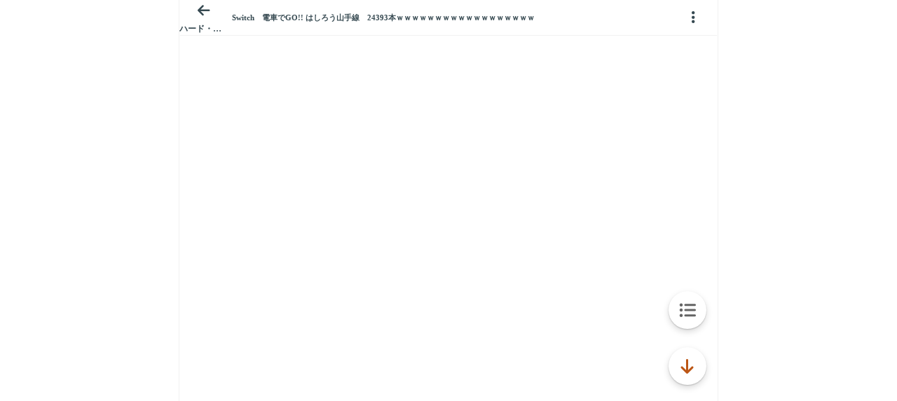

--- FILE ---
content_type: application/javascript; charset=utf-8
request_url: https://rise.enhance.co.jp/eti?tagIds=6938ee1a73c4173611e0c2c5&eotId=EOT-HMHS8U4W&referrer=&requestUrl=https://itest.5ch.net/krsw/test/read.cgi/ghard/1616677288/&clientCookie=true&fmtId=6938ede573c4173611e0c2a0
body_size: 363
content:
(()=>{var e,i={tags:[{id:"6938ee1a73c4173611e0c2c5",impressionKpi:"-1",impressionTotal:"191351282",impressionDailyKPI:"-1",impressionDailyTotal:"259915",landingUrl:"",executable:"true",excutableShowInters:"true",isValidRequestUrl:"true",executableFrequency:"true"}]};window.tagInfor||(window.tagInfor=[]),e=window.tagInfor,i.tags.forEach(function(a){var n=-1;e.forEach(function(e,i){e&&e.id==a.id&&(n=i)}),-1!=n?e[n]=a:e.push(a)}),window.tagInfor=e})();

--- FILE ---
content_type: text/javascript;charset=UTF-8
request_url: https://s-rtb.send.microad.jp/ad?spot=3539174bda836ce884fe38029ee3c7bb&cb=microadCompass.AdRequestor.callback&url=https%3A%2F%2Fitest.5ch.net%2Fkrsw%2Ftest%2Fread.cgi%2Fghard%2F1616677288%2F&vo=true&mimes=%5B100%2C300%2C301%2C302%5D&cbt=93f6e6c9561ee8019beff01056&pa=false&ar=false&ver=%5B%22compass.js.v1.20.1%22%5D
body_size: 160
content:
microadCompass.AdRequestor.callback({"spot":"3539174bda836ce884fe38029ee3c7bb","sequence":"2","impression_id":"6806910200378076646"})

--- FILE ---
content_type: application/javascript; charset=utf-8
request_url: https://rise.enhance.co.jp/eti?tagIds=691d209f3571fb44d719ef64&eotId=EOT-HMHS8U4W&referrer=&requestUrl=https://itest.5ch.net/krsw/test/read.cgi/ghard/1616677288/&clientCookie=true&fmtId=691d208d3571fb44d719ef55
body_size: 364
content:
(()=>{var i,e={tags:[{id:"691d209f3571fb44d719ef64",impressionKpi:"-1",impressionTotal:"159231840",impressionDailyKPI:"-1",impressionDailyTotal:"214088",landingUrl:"",executable:"true",excutableShowInters:"true",isValidRequestUrl:"true",executableFrequency:"true"}]};window.tagInfor||(window.tagInfor=[]),i=window.tagInfor,e.tags.forEach(function(n){var r=-1;i.forEach(function(i,e){i&&i.id==n.id&&(r=e)}),-1!=r?i[r]=n:i.push(n)}),window.tagInfor=i})();

--- FILE ---
content_type: text/javascript;charset=UTF-8
request_url: https://s-rtb.send.microad.jp/ad?spot=3539174bda836ce884fe38029ee3c7bb&cb=microadCompass.AdRequestor.callback&url=https%3A%2F%2Fitest.5ch.net%2Fkrsw%2Ftest%2Fread.cgi%2Fghard%2F1616677288%2F&vo=true&mimes=%5B100%2C300%2C301%2C302%5D&cbt=b6f61eb95e30a0019beff00f6b&pa=false&ar=false&ver=%5B%22compass.js.v1.20.1%22%5D
body_size: 160
content:
microadCompass.AdRequestor.callback({"spot":"3539174bda836ce884fe38029ee3c7bb","sequence":"2","impression_id":"6775210200378076646"})

--- FILE ---
content_type: text/javascript;charset=UTF-8
request_url: https://s-rtb.send.microad.jp/ad?spot=9c281645f69ddf3ef5be65bb0c31f59e&cb=microadCompass.AdRequestor.callback&url=https%3A%2F%2Fitest.5ch.net%2Fkrsw%2Ftest%2Fread.cgi%2Fghard%2F1616677288%2F&vo=true&mimes=%5B100%2C300%2C301%2C302%5D&aids=%5B%7B%22type%22%3A6%2C%22id%22%3A%22%22%7D%5D&cbt=2b85262ae9ef80019beff00ca1&pa=false&ar=false&ver=%5B%22compass.js.v1.20.1%22%5D
body_size: 160
content:
microadCompass.AdRequestor.callback({"spot":"9c281645f69ddf3ef5be65bb0c31f59e","sequence":"2","impression_id":"6774810200378076646"})